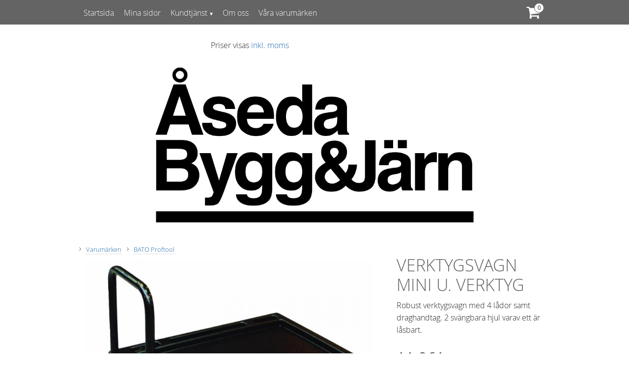

--- FILE ---
content_type: text/plain
request_url: https://www.google-analytics.com/j/collect?v=1&_v=j102&aip=1&a=965643842&t=pageview&_s=1&dl=https%3A%2F%2Fwww.xn--sedabyggprodukter-7qb.se%2Fproduct%2Fverktygsvagn-mini-u-verktyg&ul=en-us%40posix&dt=verktygsvagn%20mini%20utan%20verktyg&sr=1280x720&vp=1280x720&_u=YEBAAEABAAAAACAAI~&jid=489118412&gjid=1804547485&cid=1383904952.1769254941&tid=UA-126618797-1&_gid=1250399452.1769254941&_r=1&_slc=1&z=635391800
body_size: -454
content:
2,cG-B2G9H4G45T